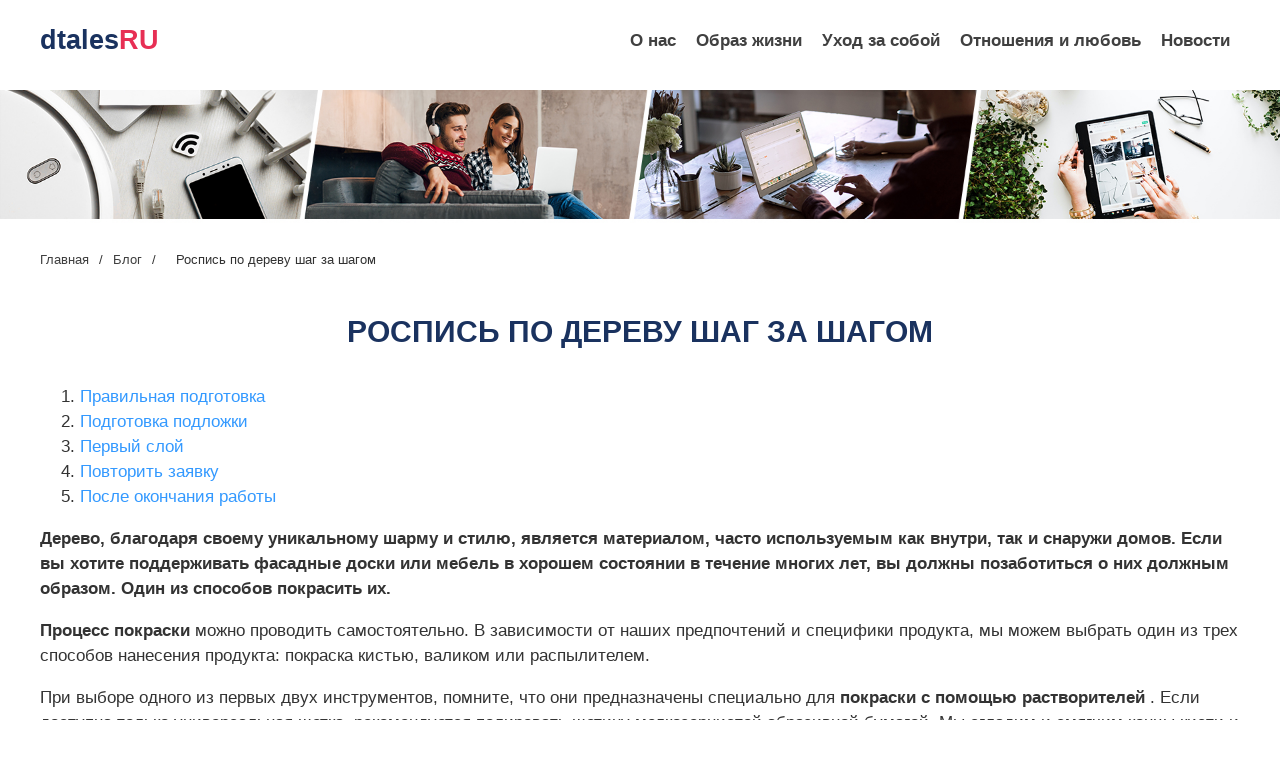

--- FILE ---
content_type: text/html; charset=UTF-8
request_url: http://dtales.ru/text/ru/akryl-rospis-po-derevu-sag-za-sagom.html
body_size: 367323
content:
<!DOCTYPE html>
<html lang="ru">
<head>
<meta charset="UTF-8">
<meta name="viewport" content="width=device-width, initial-scale=1.0">
<meta http-equiv="X-UA-Compatible" content="ie=edge">
		<meta name="title" content="Роспись по дереву шаг за шагом | Продукты Vidaron - эффективная защита древесины"/>
		<meta name="description" content="" />
	<meta name="keywords" content="">
<meta property="og:url" content="/text/ru/akryl-rospis-po-derevu-sag-za-sagom.html" />
<meta property="og:title" content="Роспись по дереву шаг за шагом | Продукты Vidaron - эффективная защита древесины" />
<meta property="og:type" content="article" />
<meta name="robots" content="index, follow" />
<title>Роспись по дереву шаг за шагом | Продукты Vidaron - эффективная защита древесины</title>
<link href="/text/ru/akryl-rospis-po-derevu-sag-za-sagom.html" rel="canonical" />
<style>
body {
	margin: 0px;
	padding: 0px;
	font-family: 'Segoe UI', Tahoma, Geneva, Verdana, sans-serif;
	color: #333;
	font: 17px/1.5 "Raleway", "Arial", "Helvetica Neue", "Helvetica", sans-serif;
	min-width: 240px;
	overflow-x: hidden;
}
.container {
	width: 100%;
	max-width: 1200px;
	margin: auto;
	display: block;
	box-sizing: border-box;
}
center img{
	width: 100%;
}
h1, h2, h3, h4, h5, h6 {
	color: #1a325f;
}
h1 {
	text-transform: uppercase;
	font-size:30px;
	text-align:center;
}
h2 {
	font-size: 27px;
	text-align:center;
}
h3 {
	font-size: 25px;
	text-align:center;
}
a {
	color: #39f;
	text-decoration:none;
}
a:hover {
	text-decoration:underline;
}
.sponsored_links_container {
	width: 100%;
	height: auto;
	display: flex;
	flex-wrap: wrap;
	justify-content: center;
}
.sponsored_links_wrapper {
	width: 25%;
	display: flex;
	flex-wrap: wrap;
	height: 100%;
}
.sponsored_links_wrapper a {
	width: 100%;
	height: 100%;
	padding: 5px 10px;
	display: block;
	text-decoration: none;
}
.sponsored_links_wrapper a:hover h3 {
	text-decoration: underline;
}
.sponsored_links_wrapper img {
	width: 100%;
	height: auto;
}
.sponsored_links_wrapper .img {
	width: 100%;
	height: auto;
	background-size: cover;
	background-repeat: no-repeat;
	display: block;
	background-position: center;
}
.sponsored_links_wrapper h3 {
	padding: 0px;
	margin: 0px;
	margin-top: 5px;
	color: #337ab7;
	font-size: 16px;
	font-family: Arial, Helvetica, sans-serif;
	text-align:left;
	margin:10px 0;
}
.sponsored_links_wrapper p {
	padding: 0px;
	margin: 5px 0px;
	color: #999999;
	font-size: 14px;
}
.article img {
	max-width: 100%;
	display: block;
	margin: 0 auto;
}
.article ul {
	padding-left: 30px;
	margin-left:0;
	list-style:none;
}
.article ul li {
	margin: 5px 0;
	position: relative;
}
.article ul li:before {
	position: absolute;
	top: 10px;
	content: "";
	left: -20px;
	width: 6px;
	height: 6px;
	border-radius: 3px;
	background: #e72f54;
}
section {
	margin:50px 0;
}
.section {
	margin-top:0;
}
.footer {
	padding:10px 10px;
	background:#e72f54;
	text-align:center;
	color:#fff;
	clear:both;
}
.aside {
	float:left;
	width:220px;
}
.aside h2 {
	text-align:left;
	font-size:24px;
}
.article {
	#float:right;
	#width:calc(100% - 250px);
}
.ul_aside {
	margin:0;
	padding:0;
	list-style:none;
}
.ul_aside h3 {
	text-align:left;
	font-size:16px;
	margin:0;
	transition: all 0.3s linear;
}
.ul_aside li {
	margin-bottom:30px;
}
.ul_aside li a {
	display:flex;
	align-items: center;
	transition: all 0.3s linear;
}
.ul_aside li img {
	height:60px;
	margin-right:15px;
}
.ul_aside li a:hover {
	text-decoration:none;
}
.ul_aside li a:hover h3 {
	color:#ffda40;
	text-decoration:none;
}
/*---------------header--------------*/
.header {
	position: relative;
	width: 100%;
	z-index: 10;
	height: 50px;
	margin: 20px 0;
}
.header .container {
	display: flex;
	justify-content: space-between;
	align-items: center;
}
.logo a, .logo span {
	font-size: 27px;
	font-weight: 700;
	color: #1a325f;
}
.logo a b, .logo span b {
	color: #e72f54;
}
.menu {
	display: flex;
	justify-content: center;
	align-items: center;
	list-style:none;
	margin:0;
	padding:0;
	flex-wrap: wrap;
}
.menu li {
	padding: 0 5px;
}
.menu li a {
	padding: 10px 5px;
	font-weight: 700;
	color: #404040;
	position: relative;
}
.menu li a:before {
	content: "";
	position: absolute;
	z-index: -1;
	left: 51%;
	right: 51%;
	bottom: 2px;
	background: #e72f54;
	height: 2px;
	transition-property: left, right;
	transition-duration: .3s;
	transition-timing-function: ease-out;
}
.menu li a:hover {
	color:#ffda40;
	text-decoration:none;
}
.menu li a:hover:before {
	left:0;
	right:0
}
.section-breadcrumbs {
	padding: 20px 0 10px;
	margin:0;
}
.breadcrumbs {
	font-size: 13px;
	display: flex;
	flex-direction: row;
	flex-wrap: wrap;
	margin:0;
	padding:0;
	list-style:none;
}
.breadcrumbs li a {
	color: #404040;
}
.breadcrumbs li a:hover {
	color:#ffda40;
	text-decoration:none;
}
.breadcrumbs span {
	margin: 0 10px;
}
.similar_articles{
clear:both;
padding-top:50px;
}
@media (max-width: 1199px) {
.container {
 max-width: 100%;
 padding: 0 10px;
}
}
@media (max-width: 992px) {
.container {
 max-width: 100%;
 padding: 0 10px;
}
.sponsored_links_wrapper {
 width: 50%;
 padding-bottom:30px;
}
}
@media (max-width: 766px) {
.container {
 max-width: 100%;
 padding: 0 10px;
}
.article {
 float: none;
 width: 100%;
}
.aside {
 float: none;
 width: 300px;
 margin:50px auto 0;
}
.aside h2{
text-align:center;
}
.similar_articles {

    padding-top:0px;
}
h1 {
 font-size: 25px;
 line-height:1.2em;
}
h2 {
 font-size: 22px;
}
h3 {
 font-size: 18px;
}
}
@media (max-width: 500px) {
.sponsored_links_wrapper {
 width: 100%;
}
.header .container {
 display: flex;
}
.header {
 height: auto;
}

}

.burger{
	display: none;
}
@media (max-width: 630px) {
	.menu-nav{
		display: flex;
		position: fixed;
		left: -200px;
		top: 0;
		background: rgb(231,67,84);
		padding: 20px;
		height: 100vh;
		transition: 0.7s ease all;

	}
	.menu-nav ul{
		justify-content: flex-start;
		flex-direction: column;
		flex-wrap: nowrap;
		height: 100vh;
		overflow: auto;
	}
	.menu-nav ul::-webkit-scrollbar {width: 0px;}
	.menu-nav ul li{
		margin-bottom: 15px;
	}
	.menu-nav ul li a{
		color: #fff;
	}
	.burger{
		display: flex;
		cursor: pointer;
	}
}


.active-menu{
	left: 0;
}

</style>
</head>
<body>
<div class="main">
  <header class="header">
    <div class="container">
      <div class="logo"> <a href="/">dtales<b>RU</b></a> </div>
      			<div class="burger"">
				<svg viewBox='0 0 10 8' width='30'>
  			<path d='M1 1h8M1 4h 8M1 7h8'
	        stroke='red'
	        stroke-width='1.5'
	        stroke-linecap='round'/>
			</svg>
		</div>
      <nav class="menu-nav">
        <div class="popup-holder-content popup-holder-nav-content">
          <div class="popup popup-nav">
            <ul class="menu">
              <li><a  href="/">О нас</a></li>
							<li>
								<a href='/category/index.php?cat=%D0%BE%D0%B1%D1%80%D0%B0%D0%B7+%D0%B6%D0%B8%D0%B7%D0%BD'>
								Образ жизни
								</a>
							</li>
							
<li>
								<a href='/category/index.php?cat=%D1%83%D1%85%D0%BE%D0%B4+%D1%81%D0%BE%D0%B1'>
								Уход за собой
								</a>
							</li>
							
<li>
								<a href='/category/index.php?cat=%D0%BE%D1%82%D0%BD%D0%BE%D1%88%D0%B5%D0%BD+%D0%BB%D1%8E%D0%B1%D0%BE%D0%B2'>
								Отношения и любовь
								</a>
							</li>
							
<li>
								<a href='/news/'>
								Новости
								</a>
							</li>
							
            </ul>
          </div>
        </div>
      </nav>
    </div>
  </header>
<center>
<img src="[data-uri]">
</center>
  <section class="section-breadcrumbs">
    <div class="container">
      <ul class="breadcrumbs">
        <li><a  href="/">Главная</a> </li>
        <span>/</span>
        <li><a href="/seo/">Блог</a> </li>
        <span>/</span>
        <li><span>  Роспись по дереву шаг за шагом </span></li>
      </ul>
    </div>
  </section>
  <section class="section">
    <div class="container">
      
	  <article class="article">
        <style>article img{
  #width: auto !important; /*override the width below*/
  #width: 100%;
  max-width: 100%;
      display: block;
      margin: 0 auto; 
  #float: left;
  #clear: both;
}</style><h1>  Роспись по дереву шаг за шагом </h1><article><ol><li><a href="#m1">  Правильная подготовка </a></li>
<li><a href="#m2">  Подготовка подложки </a></li>
<li><a href="#m3">  Первый слой </a></li>
<li><a href="#m4">  Повторить заявку </a></li>
<li><a href="#m5">  После окончания работы </a></li>
</ol><p>  <strong>Дерево, благодаря своему уникальному шарму и стилю, является материалом, часто используемым как внутри, так и снаружи домов.</strong>  <strong>Если вы хотите поддерживать фасадные доски или мебель в хорошем состоянии в течение многих лет, вы должны позаботиться о них должным образом.</strong>  <strong>Один из способов покрасить их.</strong> <p>  <strong>Процесс покраски</strong> можно проводить самостоятельно.  В зависимости от наших предпочтений и специфики продукта, мы можем выбрать один из трех способов нанесения продукта: покраска кистью, валиком или распылителем. </p><p></p><p>  При выборе одного из первых двух инструментов, помните, что они предназначены специально для <strong>покраски с помощью растворителей</strong> .  Если доступна только универсальная щетка, рекомендуется полировать щетину мелкозернистой абразивной бумагой.  Мы сгладим и смягчим концы кисти и удалим распущенные волосы, которые в противном случае могли бы осесть на окрашенной поверхности.  Однако, если мы рисуем валиком, выбираем модель с короткой и мохеровой щетиной. </p><span id='m1'></span><h2>  Правильная подготовка </h2><p><br>  Для <strong>окраски дерева,</strong> используемого на улице (например, фасадных досок) хорошим выбором будет   VIDARON фасадная краска <img src="/wp-content/uploads/2019/11/ru-rospis-po-derevu-sag-za-sagom-1.png" alt="Для окраски дерева, используемого на улице (например, фасадных досок) хорошим выбором будет   VIDARON фасадная краска   Наружный лак   Купить онлайн   Найти магазин   ,  Его преимуществами являются повышенная механическая стойкость с идеальным декоративным эффектом">  Наружный лак   Купить онлайн   Найти магазин   ,  Его преимуществами являются повышенная механическая стойкость с идеальным декоративным эффектом.  Кроме того, современная <strong>формула NANO-BLOCKER UV,</strong> основанная на дисперсии наночастиц оксида церия, эффективно и в течение длительного времени защищает древесные волокна от ультрафиолетового излучения.  Лак является гибким, что делает его устойчивым к изменению размеров древесины в разные времена года. </p><p></p><span id='m2'></span><h2>  Подготовка подложки </h2><p>  Окрашиваемые поверхности должны быть гладкими, сухими и не иметь загрязнений.  Все места со смазкой или смолой необходимо промыть бензином и высушить.  Элементы, которые будут составлять единое целое - например, <strong>фасадные доски</strong> - окрашены отдельно.  Мы должны отшлифовать дерево наждачной бумагой.  Мы выбираем его зернистость до степени неровности подложки.  Помните, что оно должно быть не менее 150 (для мебели и игрушек 120) и не более 200. Пыль, собранная после измельчения, удаляется с помощью пылесоса. </p><p></p><p>  Объекты, используемые на улице, требуют дополнительной бесцветной защиты   ВИДАРОН Защитно-декоративная пропитка <img src="/wp-content/uploads/2019/11/ru-rospis-po-derevu-sag-za-sagom-2.png" alt="Объекты, используемые на улице, требуют дополнительной бесцветной защиты   ВИДАРОН Защитно-декоративная пропитка   ЗАЩИТНОЕ ПОКРЫТИЕ ПОКРЫТИЯ   Купить онлайн   Найти магазин   ,  Это обеспечит дополнительную защиту от биологических угроз">  ЗАЩИТНОЕ ПОКРЫТИЕ ПОКРЫТИЯ   Купить онлайн   Найти магазин   ,  Это обеспечит дополнительную защиту от биологических угроз. </p><p>  Элементы из сырого дерева, которые мы покрасим   Акриловый лак <img src="/wp-content/uploads/2019/11/ru-rospis-po-derevu-sag-za-sagom-3.png" alt="Элементы из сырого дерева, которые мы покрасим   Акриловый лак   Акриловый лак   Купить онлайн   Найти магазин   они могут характеризоваться высокой поглотительной способностью">  Акриловый лак   Купить онлайн   Найти магазин   они могут характеризоваться высокой поглотительной способностью.  Поэтому рекомендуется заливать их 2: 1, разбавленным чистой водой.  Это особенно актуально для деревянных элементов с редким зерном. </p><p></p><span id='m3'></span><h2>  Первый слой </h2><p>  После вскрытия банки тщательно перемешайте ее содержимое.  <strong>Мы</strong> начинаем <strong>рисовать</strong> из труднодоступных мест.  Нанесите лак толстым слоем и слегка нанесите на поверхность дерева, используя хороший поток.  Соединение отдельных элементов на больших поверхностях должно быть сделано мокрым, не более 5 минут. </p><p></p><p><img src="/wp-content/uploads/2019/11/ru-rospis-po-derevu-sag-za-sagom-4.jpg" alt=""></p><p>  Оставляем лакированные элементы сохнуть.  Время высыхания: для <strong>акрилового</strong> <strong>лака</strong> 4 часа, для <strong>наружного лака</strong> 12 часов. </p><p></p><span id='m4'></span><h2>  Повторить заявку </h2><p>  Следующим этапом работы является шлифование <strong>деревянного элемента</strong> абразивной бумагой с градацией около 320. Благодаря этому мы сгладим поднятые деревянные волосы и получим идеальную поверхность.  Собранная пыль удаляется пылесосом или тряпкой. </p><p></p><p><img src="/wp-content/uploads/2019/11/ru-rospis-po-derevu-sag-za-sagom-5.jpg" alt=""></p><p>  Для достижения удовлетворительного декоративного и защитного эффекта достаточно двух <strong>слоев лака</strong> .  Последующие слои лака усиливают визуальную глубину текстуры дерева.  Как и в случае первой окраски, время высыхания каждого слоя составляет соответственно 4 или 12 часов в зависимости от используемого нами продукта. </p><p></p><span id='m5'></span><h2>  После окончания работы </h2><p>  Последний шаг - мытье инструментов.  Если мы нарисовали   Открытый лак <img src="/wp-content/uploads/2019/11/ru-rospis-po-derevu-sag-za-sagom-1.png" alt="Последний шаг - мытье инструментов">  Наружный лак   Купить онлайн   Найти магазин   Используем растворитель для нефтепродуктов и фталевых продуктов.  В случае   Акриловый лак <img src="/wp-content/uploads/2019/11/ru-rospis-po-derevu-sag-za-sagom-3.png">  Акриловый лак   Купить онлайн   Найти магазин   просто чистая вода.  Кисть или валик тщательно промыть и высушить. </p></p><h2>Похожие</h2><div style="float:left;margin: 10px 10px;width: 100px;height: 75px;background-size: cover;background-position: center;background-repeat: no-repeat;background-image: url('/wp-content/uploads/small/2019/11/ru-vesennij-otdyh-stolik-na-terrase-sdelaj-sam-snezka-kraski-1.jpg.webp')"></div><a href='/text/ru/balkon-vesennij-otdyh-stolik-na-terrase-sdelaj-sam-snezka-kraski.html'>  Весенний отдых - столик на террасе, сделай сам.  »Снежка краски </a><br>  После зимы мы жаждем солнца, поэтому все больше и больше готовы использовать хорошую погоду, чтобы сидеть в саду или на балконе.  Для отдыха нам нужна удобная садовая мебель и несколько помощников ... Вот идея одного из них!   Настольный помощник является чрезвычайно полезным элементом оформления террасы или балкона.  Мы можем поставить на него <div style="clear: left"></div><div style="float:left;margin: 10px 10px;width: 100px;height: 75px;background-size: cover;background-position: center;background-repeat: no-repeat;background-image: url('/wp-content/uploads/small/2019/11/ru-izmenenie-cveta-kak-zamaskirovat-makiaz-1.jpg.webp')"></div><a href='/text/ru/dobrze-izmenenie-cveta-kak-zamaskirovat-makiaz.html'>  Изменение цвета - как замаскировать - макияж </a><br>... после всего лечения.  Но в то время как пятна лица, вы можете бороться с ними, делая правильный макияж.   Кожа с обесцвечиванием - проблема кожи моего лица   У меня есть 4 типа обесцвечивания: <div style="clear: left"></div><div style="float:left;margin: 10px 10px;width: 100px;height: 75px;background-size: cover;background-position: center;background-repeat: no-repeat;background-image: url('/wp-content/uploads/small/2019/12/ru-kak-splesti-braslet-sambala-1.jpg.webp')"></div><a href='/text/ru/braslet-kak-splesti-braslet-sambala.html'>  Как сплести браслет шамбала </a><br>  Браслет шамбала - давно известный в мире амулет, который первыми начали плести для себя древние монахи величественного Тибета.  Считалось, что его ношение защищает человека от окружающей негатива <div style="clear: left"></div><div style="float:left;margin: 10px 10px;width: 100px;height: 75px;background-size: cover;background-position: center;background-repeat: no-repeat;background-image: url('/wp-content/uploads/small/2019/11/ru-internet-polzovateli-massazi-final-top-modeli-posle-strasnoj-osibki-dzoanna-krupa-poterpela-porazenie-ruki-padaut-1.jpg.webp')"></div><a href='/text/ru/monstera-internet-polzovateli-massazi-final-top-modeli-posle-strasnoj-osibki-dzoanna-krupa-poterpela-porazenie-ruki-padaut.html'>  Судя по исключительно негативной реакции зрителей на финал Top Model Monday, может показаться, что...</a><br>  Судя по исключительно негативной реакции зрителей на финал Top Model Monday, может показаться, что Джоанна Крупа уже некоторое время полнеет .  Все началось с <div style="clear: left"></div><div style="float:left;margin: 10px 10px;width: 100px;height: 75px;background-size: cover;background-position: center;background-repeat: no-repeat;background-image: url('/wp-content/uploads/small/2019/11/ru-informacia-makiaz-dla-raboty-kak-podcerknut-glaza-na-yourcentrumpl-1.jpg.webp')"></div><a href='/text/ru/makijaz-informacia-makiaz-dla-raboty-kak-podcerknut-glaza-na-yourcentrumpl.html'>  Информация: Макияж для работы - как подчеркнуть глаза?  на YourCentrum.pl </a><br>Категории -   Красота и косметика   Красиво подчеркнутые глаза являются величайшим достоянием женского лица.  Чтобы соблазнить вас взглядом, вам не нужно накладывать искусственные ресницы, создавать сложные цветовые композиции или рисовать точные нюансы.  Мы посоветуем вам, как за несколько минут создать быстрый макияж, который вы можете делать каждый день, не выходя из дома.  <div style="clear: left"></div><div style="float:left;margin: 10px 10px;width: 100px;height: 75px;background-size: cover;background-position: center;background-repeat: no-repeat;background-image: url('/wp-content/uploads/small/2019/11/ru-akrilovye-nogti-kak-ih-sdelat-kosmetologapl-1.jpg.webp')"></div><a href='/text/ru/akryl-akrilovye-nogti-kak-ih-sdelat-kosmetologapl.html'>  <span id='v1'></span>Акриловые ногти - как их сделать?  - Kosmetologa.pl </a><br>  Акриловые ногти являются одним из самых популярных способов украшения и продления ногтей.  Они образуют форму защиты для нежных и ломких ногтей, а также гарантируют их ухоженный и естественный вид.  Тем не менее, у акриловых ногтей есть свои сторонники и противники.  <span id='v2'></span>Так что стоит знать о них и как делать их шаг за шагом?  Давайте посмотрим немного ближе.  <div style="clear: left"></div><div style="float:left;margin: 10px 10px;width: 100px;height: 75px;background-size: cover;background-position: center;background-repeat: no-repeat;background-image: url('/wp-content/uploads/small/2019/11/ru-otbelivanie-zubov-1.jpg.webp')"></div><a href='/text/ru/zab-otbelivanie-zubov.html'>  Отбеливание зубов </a><br>... после удаления загрязнений и шлама с поверхности зубов.  Таким образом, любой очищающий продукт (например, зубная паста) рассматривается как отбеливатель.  Конечно, термин «отбеливание» звучит лучше, чем отбеливание, поэтому его все чаще используют даже при описании продуктов, которые не содержат отбеливающие агенты.   <span id='v3'></span>Почему стоит выбирать отбеливание зубов?  Анализ эмали   У людей в молодом возрасте красивые белые зубы, что обусловлено внешней структурой зуба, являющегося <div style="clear: left"></div><div style="float:left;margin: 10px 10px;width: 100px;height: 75px;background-size: cover;background-position: center;background-repeat: no-repeat;background-image: url('/wp-content/uploads/small/2019/12/ru-lazernaa-epilacia-cikago-illinojs-1.jpg.webp')"></div><a href='/text/ru/laser-lazernaa-epilacia-cikago-illinojs.html'>  Лазерная эпиляция - Чикаго, Иллинойс </a><br>  Лазерная энергия - это проверенный метод удаления нежелательных волос с вашей кожи.  В Advanced Dermatology результаты продолжительны, дискомфорт терпим, побочные эффекты минимальны для кожи и волос.   У Advanced Dermatology есть четыре лазера, которые позволяют нам настраивать каждую программу лечения.  Для темных  <div style="clear: left"></div><div style="float:left;margin: 10px 10px;width: 100px;height: 75px;background-size: cover;background-position: center;background-repeat: no-repeat;background-image: url('/wp-content/uploads/small/2019/12/ru-lucsij-serebranyj-sampun-maj-2019-goda-moi-lucsie-3-rekomendacii-test-1.png.webp')"></div><a href='/text/ru/test-lucsij-serebranyj-sampun-maj-2019-goda-moi-lucsie-3-rekomendacii-test.html'>  Лучший серебряный шампунь [май 2019 года]: мои лучшие 3 рекомендации + тест </a><br>  Сияющая белокурая грива для многих женщин является воплощением красивых и здоровых волос.  Серебряные шампуни гарантируют, что ваши естественно светлые или окрашенные, а также седые волосы выглядят ярче и прохладнее, без неприятного желтого оттенка.   Серебряные шампуни - абсолютная необходимость для любой блондинки, которая хочет сиять своими волосами и хочет побаловать ее правильным уходом за идеальными светлыми волосами.  После окрашивания или отбеливания рекомендуется <div style="clear: left"></div><h2>Комментарии</h2><div style="float:left;margin: 10px 10px;width: 50px;height: 50px;border-radius: 50%;background-size: cover;background-position: center;background-repeat: no-repeat;background-image: url('/wp-content/uploads/small/2019/11/ru-akrilovye-nogti-kak-ih-sdelat-kosmetologapl-1.jpg.webp')"></div><a href='/text/ru/akryl-akrilovye-nogti-kak-ih-sdelat-kosmetologapl.html'><span id='v4'></span>Акриловые ногти - как это сделать шаг за шагом?</a><br><span id='v4'></span>Акриловые ногти - как это сделать шаг за шагом?   Приступая к выполнению акриловых ногтей, сначала продезинфицируйте руки клиента.  Затем подготовьте их должным образом, выровняв ноготь пилочкой и удалив кутикулу.  Следующим шагом является обезжиривание ногтевой пластины специальным чистящим средством.  Далее мы подгоняем ногти под размер натуральных ногтей, а затем склеиваем их с помощью специально разработанного клея.   Советы должны быть сокращены и иметь соответствующую <div style="clear: left"></div><div style="float:left;margin: 10px 10px;width: 50px;height: 50px;border-radius: 50%;background-size: cover;background-position: center;background-repeat: no-repeat;background-image: url('/wp-content/uploads/small/2019/11/ru-informacia-makiaz-dla-raboty-kak-podcerknut-glaza-na-yourcentrumpl-1.jpg.webp')"></div><a href='/text/ru/makijaz-informacia-makiaz-dla-raboty-kak-podcerknut-glaza-na-yourcentrumpl.html'><span id='v5'></span>Быстрый макияж для работы - как глаза подчеркивают через несколько минут?</a><br><span id='v5'></span>Быстрый макияж для работы - как глаза подчеркивают через несколько минут?   Все, что вам нужно для макияжа глаз, - это самая простая палитра ежедневных теней и хорошая тушь.  Забудьте о замысловатых линиях - мы ориентируемся на естественность и простоту!   Плоская щетка (или палец) для переноса ресниц на все движения век.  Вместо стандартного белого, выберите оттенки кремового или нежного оттенка.   Подчеркивая веко светло-коричневой тенью;  если вы предпочитаете <div style="clear: left"></div><div style="float:left;margin: 10px 10px;width: 50px;height: 50px;border-radius: 50%;background-size: cover;background-position: center;background-repeat: no-repeat;background-image: url('/wp-content/uploads/small/2019/12/ru-lazernaa-epilacia-cikago-illinojs-1.jpg.webp')"></div><a href='/text/ru/laser-lazernaa-epilacia-cikago-illinojs.html'><span id='v6'></span>Как я буду выглядеть и чувствовать себя до и после лазерной эпиляции?</a><br><span id='v6'></span>Как я буду выглядеть и чувствовать себя до и после лазерной эпиляции?   Если ваша кожа загорела под воздействием солнечных лучей или искусственного загара, вам следует подождать как минимум 4 недели, чтобы загар исчез до процедуры.  Вы можете продолжать бриться до, во время и после лечения.  Никакой другой подготовки не требуется.   Сообщите своему врачу, если ваша история болезни включает герпес или вирус герпеса.  Эта информация поможет предотвратить осложнения.   Обработанная <div style="clear: left"></div><hr><a href="#m1">Акриловые ногти - как их сделать?</a><br>
<a href="#m2">Так что стоит знать о них и как делать их шаг за шагом?</a><br>
<a href="#m3">Почему стоит выбирать отбеливание зубов?</a><br>
<a href="#m4">Акриловые ногти - как это сделать шаг за шагом?</a><br>
<a href="#m5">Быстрый макияж для работы - как глаза подчеркивают через несколько минут?</a><br>
<a href="#m6">Как я буду выглядеть и чувствовать себя до и после лазерной эпиляции?</a><br>
</article>
        <style>

		</style>
        <main>
            <div class="main container2"></div>
        </main>
        <script>
(function() {
    const API_URL = "//dtales.ru/api/art.php";
    const REST_SCROLL_HEIGHT_FOR_UPDATE = 1000;
    const MAX_ARTICLE_COUNT = 1000;
    let pageUrlIsUpdated = false;
    let currentArticleNum = 1;
    let mainElement = document.querySelector(".main.container2");
    let isLoading = false;
    let lastArticleUrl;

    function getScrollHeight() {
        let scrollHeight = Math.max(
            document.body.scrollHeight,
            document.documentElement.scrollHeight,
            document.body.offsetHeight,
            document.documentElement.offsetHeight,
            document.body.clientHeight,
            document.documentElement.clientHeight
        );

        return scrollHeight;
    }

    async function fetchDataApi(url) {
        let data;
        let response;

        try {
            response = await fetch(url);
        } catch (error) {
            console.log(`Error: ${error}`);
        }

        if (response.ok) {
            data = await response.json();
            pageUrlIsUpdated = false;
        } else {
            data = null;
        }

        return data;
    }

    function generateArticle(content) {
        if (!content) {
            return;
        }

        let { title, body, date } = content;
        let articleElement = document.createElement("article");

        if (title === null && body === null && date === null) {
            return;
        }

        articleElement.innerHTML = `
        <h1>${title}</h1>
        <h4 class="date">${date}</h4>
        ${body}
        <hr/>`;

        return articleElement;
    }

    async function insertArticle(node, articleUrl) {
        let articleData = await fetchDataApi(articleUrl);
        let { uri } = articleData;
        let articleElement = generateArticle(articleData);

        lastArticleUrl = uri;

        if (articleElement) {
            mainElement.appendChild(articleElement);
            currentArticleNum++;
            isLoading = false;
        }
    }

    function updatePageUrl(url) {
        let articleElements = mainElement.getElementsByTagName("article");
        let articleCount = articleElements.length;

        if (!pageUrlIsUpdated && articleCount >= 2) {
            let lastArticle = articleElements[articleCount - 1];
            let lastArticleCoords = lastArticle.getBoundingClientRect();
            let viewportHeight = document.documentElement.clientHeight;

            if (lastArticleCoords.top < viewportHeight / 2) {
                pageUrlIsUpdated = true;
                history.replaceState({}, null, lastArticleUrl);
            }
        }
    }

    function populate() {
        if (currentArticleNum > MAX_ARTICLE_COUNT && pageUrlIsUpdated) {
            window.removeEventListener("scroll", populate);
        }

        while (true) {
            let currentScrollHeight = getScrollHeight();
            updatePageUrl();

            if (
                document.documentElement.scrollTop +
                    document.documentElement.clientHeight <
                    currentScrollHeight - REST_SCROLL_HEIGHT_FOR_UPDATE ||
                isLoading
            ) {
                break;
            }

            if (!isLoading) {
                isLoading = true;
                let articleUrl = `${API_URL}?num=${currentArticleNum}`;
                insertArticle(mainElement, articleUrl);
            }
        }
    }

    const scrollEvent = window.addEventListener("scroll", populate);
    populate();
})();
		</script>
		
      </article>
    </div>
  </section>
  <footer class="footer">
    <p>© dtales.ru - 2026</p>
  </footer>
</div>
	
<script src="https://code.jquery.com/jquery-3.5.1.min.js" integrity="sha256-9/aliU8dGd2tb6OSsuzixeV4y/faTqgFtohetphbbj0=" crossorigin="anonymous"></script>

<script type="text/javascript">
	jQuery(function($){
	$(".burger, .menu > li > a").on('click', function() {
	     $('.menu-nav').toggleClass('active-menu');
	});
});
</script>

<script defer src="https://static.cloudflareinsights.com/beacon.min.js/vcd15cbe7772f49c399c6a5babf22c1241717689176015" integrity="sha512-ZpsOmlRQV6y907TI0dKBHq9Md29nnaEIPlkf84rnaERnq6zvWvPUqr2ft8M1aS28oN72PdrCzSjY4U6VaAw1EQ==" data-cf-beacon='{"version":"2024.11.0","token":"da74b71778164c5c9733771a73af0a7f","r":1,"server_timing":{"name":{"cfCacheStatus":true,"cfEdge":true,"cfExtPri":true,"cfL4":true,"cfOrigin":true,"cfSpeedBrain":true},"location_startswith":null}}' crossorigin="anonymous"></script>
</body>
</html>